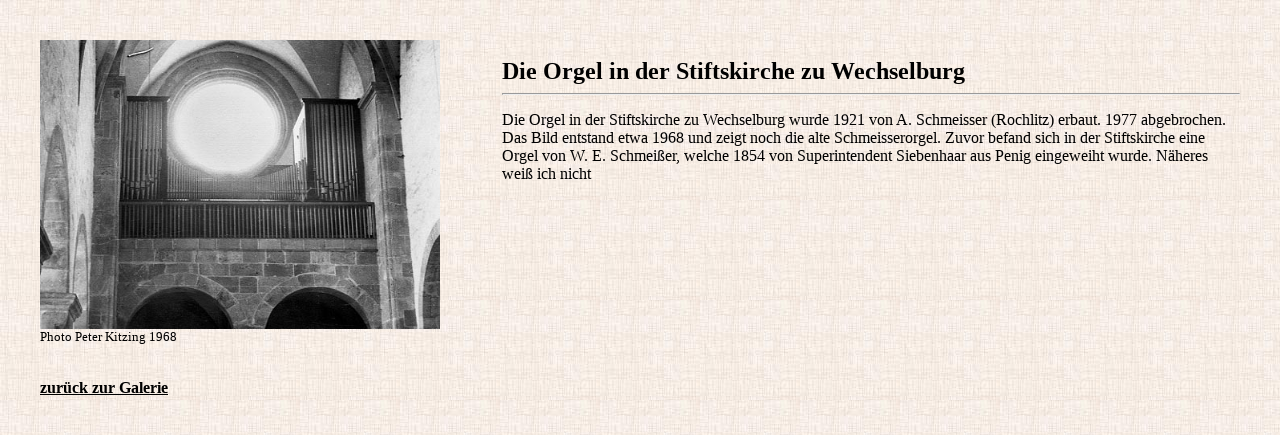

--- FILE ---
content_type: text/html
request_url: https://www.musicmangitarre.de/orgel/org73.htm
body_size: 753
content:
<HTML>
<HEAD>
<TITLE>Die Orgel in der Stiftskirche Wechselburg</TITLE>
</HEAD>
<BODY BACKGROUND="hin3.jpg" LINK="black" VLINK="black" ALINK="black">
<TABLE CELLPADDING=30>
<TR>
<TD VALIGN=TOP>
<IMG SRC="wechselb.jpg" WIDTH=400><BR>
<FONT SIZE=2>Photo Peter Kitzing 1968</FONT>
<P>&nbsp;<BR>
<A HREF="galer2.htm"><B>zur�ck zur Galerie</B></A> 
</TD>
<TD VALIGN=TOP>
&nbsp;<BR>
<FONT SIZE=5><B>Die Orgel in der Stiftskirche zu Wechselburg</B></FONT>
<HR><P>
Die Orgel in der Stiftskirche zu Wechselburg wurde 1921 von A. Schmeisser (Rochlitz) erbaut.
1977 abgebrochen. Das Bild entstand etwa 1968 und zeigt noch die alte Schmeisserorgel.
Zuvor befand sich in der Stiftskirche eine Orgel von W. E. Schmei�er, welche 1854 von
Superintendent Siebenhaar aus Penig eingeweiht wurde. N�heres wei� ich nicht
</TD>
</TR>
</TABLE>

</BODY>
</HTML>
